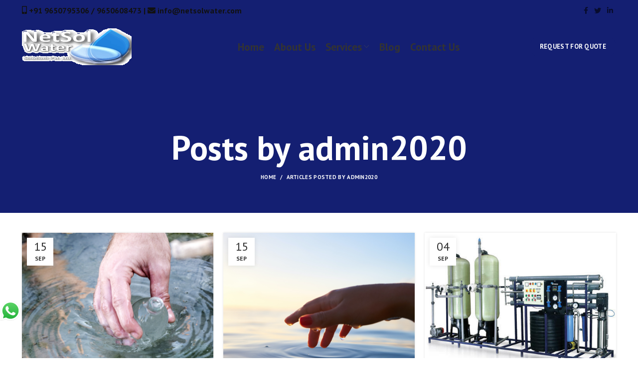

--- FILE ---
content_type: text/html; charset=UTF-8
request_url: https://gurugramroplant.com/author/admin2020/
body_size: 22026
content:
<!DOCTYPE html>
<html lang="en-US">
<head>
	<meta charset="UTF-8">
	<link rel="profile" href="http://gmpg.org/xfn/11">
	<link rel="pingback" href="https://gurugramroplant.com/xmlrpc.php">

			<script>window.MSInputMethodContext && document.documentMode && document.write('<script src="https://gurugramroplant.com/wp-content/themes/woodmart/js/libs/ie11CustomProperties.min.js"><\/script>');</script>
		<meta name='robots' content='index, follow, max-image-preview:large, max-snippet:-1, max-video-preview:-1' />

	<!-- This site is optimized with the Yoast SEO plugin v18.0 - https://yoast.com/wordpress/plugins/seo/ -->
	<title>admin2020, Author at Gurugram RO Plant</title>
	<link rel="canonical" href="https://gurugramroplant.com/author/admin2020/" />
	<meta property="og:locale" content="en_US" />
	<meta property="og:type" content="profile" />
	<meta property="og:title" content="admin2020, Author at Gurugram RO Plant" />
	<meta property="og:url" content="https://gurugramroplant.com/author/admin2020/" />
	<meta property="og:site_name" content="Gurugram RO Plant" />
	<meta property="og:image" content="https://secure.gravatar.com/avatar/a8c8ed2165888a8936cc79da0e425d1e?s=500&#038;d=mm&#038;r=g" />
	<meta name="twitter:card" content="summary_large_image" />
	<script type="application/ld+json" class="yoast-schema-graph">{"@context":"https://schema.org","@graph":[{"@type":"Organization","@id":"https://gurugramroplant.com/#organization","name":"Gurugram Ro Plant -Netsol Water","url":"https://gurugramroplant.com/","sameAs":[],"logo":{"@type":"ImageObject","@id":"https://gurugramroplant.com/#logo","inLanguage":"en-US","url":"https://gurugramroplant.com/wp-content/uploads/2021/09/netsolwater-small-stp.png","contentUrl":"https://gurugramroplant.com/wp-content/uploads/2021/09/netsolwater-small-stp.png","width":220,"height":74,"caption":"Gurugram Ro Plant -Netsol Water"},"image":{"@id":"https://gurugramroplant.com/#logo"}},{"@type":"WebSite","@id":"https://gurugramroplant.com/#website","url":"https://gurugramroplant.com/","name":"Gurugram RO Plant","description":"","publisher":{"@id":"https://gurugramroplant.com/#organization"},"potentialAction":[{"@type":"SearchAction","target":{"@type":"EntryPoint","urlTemplate":"https://gurugramroplant.com/?s={search_term_string}"},"query-input":"required name=search_term_string"}],"inLanguage":"en-US"},{"@type":"ProfilePage","@id":"https://gurugramroplant.com/author/admin2020/#webpage","url":"https://gurugramroplant.com/author/admin2020/","name":"admin2020, Author at Gurugram RO Plant","isPartOf":{"@id":"https://gurugramroplant.com/#website"},"breadcrumb":{"@id":"https://gurugramroplant.com/author/admin2020/#breadcrumb"},"inLanguage":"en-US","potentialAction":[{"@type":"ReadAction","target":["https://gurugramroplant.com/author/admin2020/"]}]},{"@type":"BreadcrumbList","@id":"https://gurugramroplant.com/author/admin2020/#breadcrumb","itemListElement":[{"@type":"ListItem","position":1,"name":"Home","item":"https://gurugramroplant.com/"},{"@type":"ListItem","position":2,"name":"Archives for admin2020"}]},{"@type":"Person","@id":"https://gurugramroplant.com/#/schema/person/cb210bf44f036314ab0fa74b582222ab","name":"admin2020","image":{"@type":"ImageObject","@id":"https://gurugramroplant.com/#personlogo","inLanguage":"en-US","url":"https://secure.gravatar.com/avatar/a8c8ed2165888a8936cc79da0e425d1e?s=96&d=mm&r=g","contentUrl":"https://secure.gravatar.com/avatar/a8c8ed2165888a8936cc79da0e425d1e?s=96&d=mm&r=g","caption":"admin2020"},"sameAs":["https://addmissionpre.com/netsol"],"mainEntityOfPage":{"@id":"https://gurugramroplant.com/author/admin2020/#webpage"}}]}</script>
	<!-- / Yoast SEO plugin. -->


<link rel='dns-prefetch' href='//use.fontawesome.com' />
<link rel='dns-prefetch' href='//fonts.googleapis.com' />
<link rel='dns-prefetch' href='//s.w.org' />
<link rel='dns-prefetch' href='//c0.wp.com' />
<link rel="alternate" type="application/rss+xml" title="Gurugram RO Plant &raquo; Feed" href="https://gurugramroplant.com/feed/" />
<link rel="alternate" type="application/rss+xml" title="Gurugram RO Plant &raquo; Comments Feed" href="https://gurugramroplant.com/comments/feed/" />
<link rel="alternate" type="application/rss+xml" title="Gurugram RO Plant &raquo; Posts by admin2020 Feed" href="https://gurugramroplant.com/author/admin2020/feed/" />
		<!-- This site uses the Google Analytics by MonsterInsights plugin v8.3.4 - Using Analytics tracking - https://www.monsterinsights.com/ -->
		<!-- Note: MonsterInsights is not currently configured on this site. The site owner needs to authenticate with Google Analytics in the MonsterInsights settings panel. -->
					<!-- No UA code set -->
				<!-- / Google Analytics by MonsterInsights -->
		<link rel='stylesheet' id='wp-block-library-css'  href='https://c0.wp.com/c/5.8/wp-includes/css/dist/block-library/style.min.css' type='text/css' media='all' />
<style id='wp-block-library-inline-css' type='text/css'>
.has-text-align-justify{text-align:justify;}
</style>
<link rel='stylesheet' id='mediaelement-css'  href='https://c0.wp.com/c/5.8/wp-includes/js/mediaelement/mediaelementplayer-legacy.min.css' type='text/css' media='all' />
<link rel='stylesheet' id='wp-mediaelement-css'  href='https://c0.wp.com/c/5.8/wp-includes/js/mediaelement/wp-mediaelement.min.css' type='text/css' media='all' />
<link rel='stylesheet' id='elementor-icons-ekiticons-css'  href='https://gurugramroplant.com/wp-content/plugins/elementskit-lite/modules/elementskit-icon-pack/assets/css/ekiticons.css?ver=2.3.6' type='text/css' media='all' />
<link rel='stylesheet' id='font-awesome-official-css'  href='https://use.fontawesome.com/releases/v5.15.4/css/all.css' type='text/css' media='all' integrity="sha384-DyZ88mC6Up2uqS4h/KRgHuoeGwBcD4Ng9SiP4dIRy0EXTlnuz47vAwmeGwVChigm" crossorigin="anonymous" />
<link rel='stylesheet' id='e-animations-css'  href='https://gurugramroplant.com/wp-content/plugins/elementor/assets/lib/animations/animations.min.css?ver=3.4.4' type='text/css' media='all' />
<link rel='stylesheet' id='ekit-widget-styles-css'  href='https://gurugramroplant.com/wp-content/plugins/elementskit-lite/widgets/init/assets/css/widget-styles.css?ver=2.3.6' type='text/css' media='all' />
<link rel='stylesheet' id='ekit-responsive-css'  href='https://gurugramroplant.com/wp-content/plugins/elementskit-lite/widgets/init/assets/css/responsive.css?ver=2.3.6' type='text/css' media='all' />
<link rel='stylesheet' id='elementor-icons-css'  href='https://gurugramroplant.com/wp-content/plugins/elementor/assets/lib/eicons/css/elementor-icons.min.css?ver=5.12.0' type='text/css' media='all' />
<link rel='stylesheet' id='elementor-frontend-css'  href='https://gurugramroplant.com/wp-content/plugins/elementor/assets/css/frontend.min.css?ver=3.4.4' type='text/css' media='all' />
<style id='elementor-frontend-inline-css' type='text/css'>
@font-face{font-family:eicons;src:url(https://gurugramroplant.com/wp-content/plugins/elementor/assets/lib/eicons/fonts/eicons.eot?5.10.0);src:url(https://gurugramroplant.com/wp-content/plugins/elementor/assets/lib/eicons/fonts/eicons.eot?5.10.0#iefix) format("embedded-opentype"),url(https://gurugramroplant.com/wp-content/plugins/elementor/assets/lib/eicons/fonts/eicons.woff2?5.10.0) format("woff2"),url(https://gurugramroplant.com/wp-content/plugins/elementor/assets/lib/eicons/fonts/eicons.woff?5.10.0) format("woff"),url(https://gurugramroplant.com/wp-content/plugins/elementor/assets/lib/eicons/fonts/eicons.ttf?5.10.0) format("truetype"),url(https://gurugramroplant.com/wp-content/plugins/elementor/assets/lib/eicons/fonts/eicons.svg?5.10.0#eicon) format("svg");font-weight:400;font-style:normal}
</style>
<link rel='stylesheet' id='elementor-post-7-css'  href='https://gurugramroplant.com/wp-content/uploads/elementor/css/post-7.css?ver=1631782764' type='text/css' media='all' />
<link rel='stylesheet' id='elementor-global-css'  href='https://gurugramroplant.com/wp-content/uploads/elementor/css/global.css?ver=1631782767' type='text/css' media='all' />
<link rel='stylesheet' id='bootstrap-css'  href='https://gurugramroplant.com/wp-content/themes/woodmart/css/bootstrap.min.css?ver=6.1.4' type='text/css' media='all' />
<link rel='stylesheet' id='woodmart-style-css'  href='https://gurugramroplant.com/wp-content/themes/woodmart/css/parts/base.min.css?ver=6.1.4' type='text/css' media='all' />
<link rel='stylesheet' id='wd-widget-recent-post-comments-css'  href='https://gurugramroplant.com/wp-content/themes/woodmart/css/parts/widget-recent-post-comments.min.css?ver=6.1.4' type='text/css' media='all' />
<link rel='stylesheet' id='wd-widget-nav-css'  href='https://gurugramroplant.com/wp-content/themes/woodmart/css/parts/widget-nav.min.css?ver=6.1.4' type='text/css' media='all' />
<link rel='stylesheet' id='wd-footer-base-css'  href='https://gurugramroplant.com/wp-content/themes/woodmart/css/parts/footer-base.min.css?ver=6.1.4' type='text/css' media='all' />
<link rel='stylesheet' id='wd-blog-base-css'  href='https://gurugramroplant.com/wp-content/themes/woodmart/css/parts/blog-base.min.css?ver=6.1.4' type='text/css' media='all' />
<link rel='stylesheet' id='wd-wp-gutenberg-css'  href='https://gurugramroplant.com/wp-content/themes/woodmart/css/parts/wp-gutenberg.min.css?ver=6.1.4' type='text/css' media='all' />
<link rel='stylesheet' id='wd-wpcf7-css'  href='https://gurugramroplant.com/wp-content/themes/woodmart/css/parts/int-wpcf7.min.css?ver=6.1.4' type='text/css' media='all' />
<link rel='stylesheet' id='wd-revolution-slider-css'  href='https://gurugramroplant.com/wp-content/themes/woodmart/css/parts/int-revolution-slider.min.css?ver=6.1.4' type='text/css' media='all' />
<link rel='stylesheet' id='wd-elementor-base-css'  href='https://gurugramroplant.com/wp-content/themes/woodmart/css/parts/int-elementor-base.min.css?ver=6.1.4' type='text/css' media='all' />
<link rel='stylesheet' id='wd-header-base-css'  href='https://gurugramroplant.com/wp-content/themes/woodmart/css/parts/header-base.min.css?ver=6.1.4' type='text/css' media='all' />
<link rel='stylesheet' id='wd-mod-tools-css'  href='https://gurugramroplant.com/wp-content/themes/woodmart/css/parts/mod-tools.min.css?ver=6.1.4' type='text/css' media='all' />
<link rel='stylesheet' id='wd-header-elements-base-css'  href='https://gurugramroplant.com/wp-content/themes/woodmart/css/parts/header-el-base.min.css?ver=6.1.4' type='text/css' media='all' />
<link rel='stylesheet' id='wd-social-icons-css'  href='https://gurugramroplant.com/wp-content/themes/woodmart/css/parts/el-social-icons.min.css?ver=6.1.4' type='text/css' media='all' />
<link rel='stylesheet' id='wd-page-title-css'  href='https://gurugramroplant.com/wp-content/themes/woodmart/css/parts/page-title.min.css?ver=6.1.4' type='text/css' media='all' />
<link rel='stylesheet' id='wd-blog-loop-base-old-css'  href='https://gurugramroplant.com/wp-content/themes/woodmart/css/parts/blog-loop-base-old.min.css?ver=6.1.4' type='text/css' media='all' />
<link rel='stylesheet' id='wd-blog-loop-design-masonry-css'  href='https://gurugramroplant.com/wp-content/themes/woodmart/css/parts/blog-loop-design-masonry.min.css?ver=6.1.4' type='text/css' media='all' />
<link rel='stylesheet' id='wd-scroll-top-css'  href='https://gurugramroplant.com/wp-content/themes/woodmart/css/parts/opt-scrolltotop.min.css?ver=6.1.4' type='text/css' media='all' />
<link rel='stylesheet' id='xts-style-default_header-css'  href='https://gurugramroplant.com/wp-content/uploads/2021/09/xts-default_header-1631786936.css?ver=6.1.4' type='text/css' media='all' />
<link rel='stylesheet' id='xts-google-fonts-css'  href='https://fonts.googleapis.com/css?family=PT+Sans%3A700%2C400&#038;ver=6.1.4' type='text/css' media='all' />
<link rel='stylesheet' id='font-awesome-official-v4shim-css'  href='https://use.fontawesome.com/releases/v5.15.4/css/v4-shims.css' type='text/css' media='all' integrity="sha384-Vq76wejb3QJM4nDatBa5rUOve+9gkegsjCebvV/9fvXlGWo4HCMR4cJZjjcF6Viv" crossorigin="anonymous" />
<style id='font-awesome-official-v4shim-inline-css' type='text/css'>
@font-face {
font-family: "FontAwesome";
font-display: block;
src: url("https://use.fontawesome.com/releases/v5.15.4/webfonts/fa-brands-400.eot"),
		url("https://use.fontawesome.com/releases/v5.15.4/webfonts/fa-brands-400.eot?#iefix") format("embedded-opentype"),
		url("https://use.fontawesome.com/releases/v5.15.4/webfonts/fa-brands-400.woff2") format("woff2"),
		url("https://use.fontawesome.com/releases/v5.15.4/webfonts/fa-brands-400.woff") format("woff"),
		url("https://use.fontawesome.com/releases/v5.15.4/webfonts/fa-brands-400.ttf") format("truetype"),
		url("https://use.fontawesome.com/releases/v5.15.4/webfonts/fa-brands-400.svg#fontawesome") format("svg");
}

@font-face {
font-family: "FontAwesome";
font-display: block;
src: url("https://use.fontawesome.com/releases/v5.15.4/webfonts/fa-solid-900.eot"),
		url("https://use.fontawesome.com/releases/v5.15.4/webfonts/fa-solid-900.eot?#iefix") format("embedded-opentype"),
		url("https://use.fontawesome.com/releases/v5.15.4/webfonts/fa-solid-900.woff2") format("woff2"),
		url("https://use.fontawesome.com/releases/v5.15.4/webfonts/fa-solid-900.woff") format("woff"),
		url("https://use.fontawesome.com/releases/v5.15.4/webfonts/fa-solid-900.ttf") format("truetype"),
		url("https://use.fontawesome.com/releases/v5.15.4/webfonts/fa-solid-900.svg#fontawesome") format("svg");
}

@font-face {
font-family: "FontAwesome";
font-display: block;
src: url("https://use.fontawesome.com/releases/v5.15.4/webfonts/fa-regular-400.eot"),
		url("https://use.fontawesome.com/releases/v5.15.4/webfonts/fa-regular-400.eot?#iefix") format("embedded-opentype"),
		url("https://use.fontawesome.com/releases/v5.15.4/webfonts/fa-regular-400.woff2") format("woff2"),
		url("https://use.fontawesome.com/releases/v5.15.4/webfonts/fa-regular-400.woff") format("woff"),
		url("https://use.fontawesome.com/releases/v5.15.4/webfonts/fa-regular-400.ttf") format("truetype"),
		url("https://use.fontawesome.com/releases/v5.15.4/webfonts/fa-regular-400.svg#fontawesome") format("svg");
unicode-range: U+F004-F005,U+F007,U+F017,U+F022,U+F024,U+F02E,U+F03E,U+F044,U+F057-F059,U+F06E,U+F070,U+F075,U+F07B-F07C,U+F080,U+F086,U+F089,U+F094,U+F09D,U+F0A0,U+F0A4-F0A7,U+F0C5,U+F0C7-F0C8,U+F0E0,U+F0EB,U+F0F3,U+F0F8,U+F0FE,U+F111,U+F118-F11A,U+F11C,U+F133,U+F144,U+F146,U+F14A,U+F14D-F14E,U+F150-F152,U+F15B-F15C,U+F164-F165,U+F185-F186,U+F191-F192,U+F1AD,U+F1C1-F1C9,U+F1CD,U+F1D8,U+F1E3,U+F1EA,U+F1F6,U+F1F9,U+F20A,U+F247-F249,U+F24D,U+F254-F25B,U+F25D,U+F267,U+F271-F274,U+F279,U+F28B,U+F28D,U+F2B5-F2B6,U+F2B9,U+F2BB,U+F2BD,U+F2C1-F2C2,U+F2D0,U+F2D2,U+F2DC,U+F2ED,U+F328,U+F358-F35B,U+F3A5,U+F3D1,U+F410,U+F4AD;
}
</style>
<link rel='stylesheet' id='google-fonts-1-css'  href='https://fonts.googleapis.com/css?family=Roboto%3A100%2C100italic%2C200%2C200italic%2C300%2C300italic%2C400%2C400italic%2C500%2C500italic%2C600%2C600italic%2C700%2C700italic%2C800%2C800italic%2C900%2C900italic%7CRoboto+Slab%3A100%2C100italic%2C200%2C200italic%2C300%2C300italic%2C400%2C400italic%2C500%2C500italic%2C600%2C600italic%2C700%2C700italic%2C800%2C800italic%2C900%2C900italic&#038;display=auto&#038;ver=5.8' type='text/css' media='all' />
<link rel='stylesheet' id='jetpack_css-css'  href='https://c0.wp.com/p/jetpack/10.6/css/jetpack.css' type='text/css' media='all' />
<!--n2css--><script type='text/javascript' src='https://c0.wp.com/c/5.8/wp-includes/js/jquery/jquery.min.js' id='jquery-core-js'></script>
<script type='text/javascript' src='https://c0.wp.com/c/5.8/wp-includes/js/jquery/jquery-migrate.min.js' id='jquery-migrate-js'></script>
<script type='text/javascript' src='https://gurugramroplant.com/wp-content/themes/woodmart/js/libs/device.min.js?ver=6.1.4' id='wd-device-library-js'></script>
<link rel="https://api.w.org/" href="https://gurugramroplant.com/wp-json/" /><link rel="alternate" type="application/json" href="https://gurugramroplant.com/wp-json/wp/v2/users/1" /><link rel="EditURI" type="application/rsd+xml" title="RSD" href="https://gurugramroplant.com/xmlrpc.php?rsd" />
<link rel="wlwmanifest" type="application/wlwmanifest+xml" href="https://gurugramroplant.com/wp-includes/wlwmanifest.xml" /> 
<meta name="generator" content="WordPress 5.8" />
<meta name="generator" content="Site Kit by Google 1.50.0" /><style type='text/css'>img#wpstats{display:none}</style>
	<meta name="theme-color" content="">					<meta name="viewport" content="width=device-width, initial-scale=1.0, maximum-scale=1.0, user-scalable=no">
							
					<style type="text/css">.recentcomments a{display:inline !important;padding:0 !important;margin:0 !important;}</style><meta name="generator" content="Powered by Slider Revolution 6.5.7 - responsive, Mobile-Friendly Slider Plugin for WordPress with comfortable drag and drop interface." />
<link rel="icon" href="https://gurugramroplant.com/wp-content/uploads/2022/02/cropped-favicon-1-3-32x32.png" sizes="32x32" />
<link rel="icon" href="https://gurugramroplant.com/wp-content/uploads/2022/02/cropped-favicon-1-3-192x192.png" sizes="192x192" />
<link rel="apple-touch-icon" href="https://gurugramroplant.com/wp-content/uploads/2022/02/cropped-favicon-1-3-180x180.png" />
<meta name="msapplication-TileImage" content="https://gurugramroplant.com/wp-content/uploads/2022/02/cropped-favicon-1-3-270x270.png" />
<script type="text/javascript">function setREVStartSize(e){
			//window.requestAnimationFrame(function() {				 
				window.RSIW = window.RSIW===undefined ? window.innerWidth : window.RSIW;	
				window.RSIH = window.RSIH===undefined ? window.innerHeight : window.RSIH;	
				try {								
					var pw = document.getElementById(e.c).parentNode.offsetWidth,
						newh;
					pw = pw===0 || isNaN(pw) ? window.RSIW : pw;
					e.tabw = e.tabw===undefined ? 0 : parseInt(e.tabw);
					e.thumbw = e.thumbw===undefined ? 0 : parseInt(e.thumbw);
					e.tabh = e.tabh===undefined ? 0 : parseInt(e.tabh);
					e.thumbh = e.thumbh===undefined ? 0 : parseInt(e.thumbh);
					e.tabhide = e.tabhide===undefined ? 0 : parseInt(e.tabhide);
					e.thumbhide = e.thumbhide===undefined ? 0 : parseInt(e.thumbhide);
					e.mh = e.mh===undefined || e.mh=="" || e.mh==="auto" ? 0 : parseInt(e.mh,0);		
					if(e.layout==="fullscreen" || e.l==="fullscreen") 						
						newh = Math.max(e.mh,window.RSIH);					
					else{					
						e.gw = Array.isArray(e.gw) ? e.gw : [e.gw];
						for (var i in e.rl) if (e.gw[i]===undefined || e.gw[i]===0) e.gw[i] = e.gw[i-1];					
						e.gh = e.el===undefined || e.el==="" || (Array.isArray(e.el) && e.el.length==0)? e.gh : e.el;
						e.gh = Array.isArray(e.gh) ? e.gh : [e.gh];
						for (var i in e.rl) if (e.gh[i]===undefined || e.gh[i]===0) e.gh[i] = e.gh[i-1];
											
						var nl = new Array(e.rl.length),
							ix = 0,						
							sl;					
						e.tabw = e.tabhide>=pw ? 0 : e.tabw;
						e.thumbw = e.thumbhide>=pw ? 0 : e.thumbw;
						e.tabh = e.tabhide>=pw ? 0 : e.tabh;
						e.thumbh = e.thumbhide>=pw ? 0 : e.thumbh;					
						for (var i in e.rl) nl[i] = e.rl[i]<window.RSIW ? 0 : e.rl[i];
						sl = nl[0];									
						for (var i in nl) if (sl>nl[i] && nl[i]>0) { sl = nl[i]; ix=i;}															
						var m = pw>(e.gw[ix]+e.tabw+e.thumbw) ? 1 : (pw-(e.tabw+e.thumbw)) / (e.gw[ix]);					
						newh =  (e.gh[ix] * m) + (e.tabh + e.thumbh);
					}
					var el = document.getElementById(e.c);
					if (el!==null && el) el.style.height = newh+"px";					
					el = document.getElementById(e.c+"_wrapper");
					if (el!==null && el) {
						el.style.height = newh+"px";
						el.style.display = "block";
					}
				} catch(e){
					console.log("Failure at Presize of Slider:" + e)
				}					   
			//});
		  };</script>
		<style type="text/css" id="wp-custom-css">
			.whb-general-header {
    border-color: #ffffff00;
    border-bottom-width: 0px;
}		</style>
		<style>
		
		</style>			<style data-type="wd-style-theme_settings_default">
				.wd-popup.wd-promo-popup{
	background-color:#111111;
	background-repeat:no-repeat;
	background-size:contain;
	background-position:left center;
}

.page-title-default{
	background-color:rgb(20,31,114);
	background-size:cover;
	background-position:center center;
}

.footer-container{
	background-color:rgb(43,43,43);
}

:root{
--wd-text-font:"PT Sans", Arial, Helvetica, sans-serif;
--wd-text-font-weight:400;
--wd-text-color:#777777;
--wd-text-font-size:14px;
}
:root{
--wd-title-font:"PT Sans", Arial, Helvetica, sans-serif;
--wd-title-font-weight:600;
--wd-title-color:#242424;
}
:root{
--wd-entities-title-font:"PT Sans", Arial, Helvetica, sans-serif;
--wd-entities-title-font-weight:500;
--wd-entities-title-color:#333333;
--wd-entities-title-color-hover:rgb(51 51 51 / 65%);
}
:root{
--wd-alternative-font:"PT Sans", Arial, Helvetica, sans-serif;
}
:root{
--wd-widget-title-font:"PT Sans", Arial, Helvetica, sans-serif;
--wd-widget-title-font-weight:600;
--wd-widget-title-transform:uppercase;
--wd-widget-title-color:#333;
--wd-widget-title-font-size:16px;
}
:root{
--wd-header-el-font:"PT Sans", Arial, Helvetica, sans-serif;
--wd-header-el-font-weight:700;
--wd-header-el-transform:capitalize;
--wd-header-el-font-size:21px;
}
:root{
--wd-primary-color:rgb(20,31,114);
}
:root{
--wd-alternative-color:rgb(20,31,114);
}
:root{
--wd-link-color:#333333;
--wd-link-color-hover:#242424;
}
:root{
--btn-default-bgcolor:#f7f7f7;
}
:root{
--btn-default-bgcolor-hover:#efefef;
}
:root{
--btn-shop-bgcolor:#83b735;
}
:root{
--btn-shop-bgcolor-hover:#74a32f;
}
:root{
--btn-accent-bgcolor:#83b735;
}
:root{
--btn-accent-bgcolor-hover:#74a32f;
}
:root{
--notices-success-bg:#459647;
}
:root{
--notices-success-color:#fff;
}
:root{
--notices-warning-bg:#E0B252;
}
:root{
--notices-warning-color:#fff;
}
	:root{
	
	
			--wd-form-brd-radius: 0px;
	
	--wd-form-brd-width: 2px;

	--btn-default-color: #333;
	--btn-default-color-hover: #333;

	--btn-shop-color: #fff;
	--btn-shop-color-hover: #fff;

	--btn-accent-color: #fff;
	--btn-accent-color-hover: #fff;
			--btn-default-brd-radius: 0px;
		--btn-default-box-shadow: none;
		--btn-default-box-shadow-hover: none;
		--btn-default-box-shadow-active: none;
		--btn-default-bottom: 0px;
	
	
			--btn-accent-brd-radius: 0px;
		--btn-accent-box-shadow: none;
		--btn-accent-box-shadow-hover: none;
		--btn-accent-box-shadow-active: none;
		--btn-accent-bottom: 0px;
	
	
			--btn-shop-bottom-active: -1px;
		--btn-shop-brd-radius: 0px;
		--btn-shop-box-shadow: inset 0 -2px 0 rgba(0, 0, 0, .15);
		--btn-shop-box-shadow-hover: inset 0 -2px 0 rgba(0, 0, 0, .15);
	
	
	
	
	
	
	
		}

	/* Site width */
		/* Header Boxed */
	@media (min-width: 1025px) {
		.whb-boxed:not(.whb-sticked):not(.whb-full-width) .whb-main-header {
			max-width: 1192px;
		}
	}

	.container {
		max-width: 1222px;
	}
	
	
		.elementor-section.wd-section-stretch > .elementor-column-gap-no {
			max-width: 1192px;
		}

		.elementor-section.wd-section-stretch > .elementor-column-gap-narrow {
			max-width: 1202px;
		}

		.elementor-section.wd-section-stretch > .elementor-column-gap-default {
			max-width: 1212px;
		}

		.elementor-section.wd-section-stretch > .elementor-column-gap-extended {
			max-width: 1222px;
		}

		.elementor-section.wd-section-stretch > .elementor-column-gap-wide {
			max-width: 1232px;
		}

		.elementor-section.wd-section-stretch > .elementor-column-gap-wider {
			max-width: 1252px;
		}

		@media (min-width: 1239px) {

			.platform-Windows .wd-section-stretch > .elementor-container {
				margin-left: auto;
				margin-right: auto;
			}
		}

		@media (min-width: 1222px) {

			html:not(.platform-Windows) .wd-section-stretch > .elementor-container {
				margin-left: auto;
				margin-right: auto;
			}
		}

	
/* Quick view */
div.wd-popup.popup-quick-view {
	max-width: 920px;
}

/* Shop popup */
div.wd-popup.wd-promo-popup {
	max-width: 800px;
}

/* Age verify */
div.wd-popup.wd-age-verify {
	max-width: 500px;
}

/* Header Banner */
.header-banner {
	height: 40px;
}

body.header-banner-display .website-wrapper {
	margin-top:40px;
}

/* Tablet */
@media (max-width: 1024px) {
	/* header Banner */
	.header-banner {
		height: 40px;
	}
	
	body.header-banner-display .website-wrapper {
		margin-top:40px;
	}
}

.woodmart-woocommerce-layered-nav .wd-scroll-content {
	max-height: 280px;
}
		
@font-face {
	font-weight: normal;
	font-style: normal;
	font-family: "woodmart-font";
	src: url("//gurugramroplant.com/wp-content/themes/woodmart/fonts/woodmart-font.woff2?v=6.1.4") format("woff2"),
	url("//gurugramroplant.com/wp-content/themes/woodmart/fonts/woodmart-font.woff?v=6.1.4") format("woff");
}

			</style>
				<!-- Global site tag (gtag.js) - Google Analytics -->
<script async src="https://www.googletagmanager.com/gtag/js?id=G-7VTJWG21XL"></script>
<script>
  window.dataLayer = window.dataLayer || [];
  function gtag(){dataLayer.push(arguments);}
  gtag('js', new Date());

  gtag('config', 'G-7VTJWG21XL');
</script>
</head>

<body class="archive author author-admin2020 author-1 wrapper-full-width  form-style-square  form-border-width-2 categories-accordion-on woodmart-archive-blog woodmart-ajax-shop-on offcanvas-sidebar-mobile offcanvas-sidebar-tablet wd-header-overlap woodmart-header-overcontent elementor-default elementor-kit-7">
				
	
	<div class="website-wrapper">
									<header class="whb-header whb-overcontent whb-sticky-shadow whb-scroll-stick whb-sticky-real">
					<div class="whb-main-header">
	
<div class="whb-row whb-top-bar whb-not-sticky-row whb-with-bg whb-without-border whb-color-dark whb-flex-flex-middle whb-hidden-mobile">
	<div class="container">
		<div class="whb-flex-row whb-top-bar-inner">
			<div class="whb-column whb-col-left whb-visible-lg">
	
<div class="wd-header-text set-cont-mb-s reset-last-child  whb-text-element"><strong style="font-size: 16px; color:#111;"><i class="fa fa-mobile"></i> +91 9650795306 / 9650608473 | <i class="fa fa-envelope"></i> info@netsolwater.com</strong></div>
</div>
<div class="whb-column whb-col-center whb-visible-lg whb-empty-column">
	</div>
<div class="whb-column whb-col-right whb-visible-lg">
	
			<div class="wd-social-icons woodmart-social-icons text-left icons-design-default icons-size-small color-scheme-dark social-share social-form-circle">
									<a rel="noopener noreferrer nofollow" href="https://www.facebook.com/sharer/sharer.php?u=https://gurugramroplant.com/usage-of-water-resources-by-human/" target="_blank" class=" wd-social-icon social-facebook">
						<span class="wd-icon"></span>
											</a>
				
									<a rel="noopener noreferrer nofollow" href="https://twitter.com/share?url=https://gurugramroplant.com/usage-of-water-resources-by-human/" target="_blank" class=" wd-social-icon social-twitter">
						<span class="wd-icon"></span>
											</a>
				
				
				
				
				
				
									<a rel="noopener noreferrer nofollow" href="https://www.linkedin.com/shareArticle?mini=true&url=https://gurugramroplant.com/usage-of-water-resources-by-human/" target="_blank" class=" wd-social-icon social-linkedin">
						<span class="wd-icon"></span>
											</a>
				
				
				
				
				
				
				
				
				
				
								
								
				
								
				
			</div>

		</div>
<div class="whb-column whb-col-mobile whb-hidden-lg">
	
			<div class="wd-social-icons woodmart-social-icons text-left icons-design-default icons-size-small color-scheme-light social-share social-form-circle">
									<a rel="noopener noreferrer nofollow" href="https://www.facebook.com/sharer/sharer.php?u=https://gurugramroplant.com/usage-of-water-resources-by-human/" target="_blank" class=" wd-social-icon social-facebook">
						<span class="wd-icon"></span>
											</a>
				
									<a rel="noopener noreferrer nofollow" href="https://twitter.com/share?url=https://gurugramroplant.com/usage-of-water-resources-by-human/" target="_blank" class=" wd-social-icon social-twitter">
						<span class="wd-icon"></span>
											</a>
				
				
				
				
				
				
									<a rel="noopener noreferrer nofollow" href="https://www.linkedin.com/shareArticle?mini=true&url=https://gurugramroplant.com/usage-of-water-resources-by-human/" target="_blank" class=" wd-social-icon social-linkedin">
						<span class="wd-icon"></span>
											</a>
				
				
				
				
				
				
				
				
				
				
								
								
				
								
				
			</div>

		</div>
		</div>
	</div>
</div>

<div class="whb-row whb-general-header whb-not-sticky-row whb-without-bg whb-border-fullwidth whb-color-dark whb-flex-equal-sides">
	<div class="container">
		<div class="whb-flex-row whb-general-header-inner">
			<div class="whb-column whb-col-left whb-visible-lg">
	<div class="site-logo 
">
	<a href="https://gurugramroplant.com/" class="wd-logo wd-main-logo woodmart-logo woodmart-main-logo" rel="home">
		<img src="https://gurugramroplant.com/wp-content/uploads/2021/09/netsolwater-small-stp.png" alt="Gurugram RO Plant" style="max-width: 250px;" />	</a>
	</div>
</div>
<div class="whb-column whb-col-center whb-visible-lg">
	<div class="whb-space-element " style="width:118px;"></div><div class="wd-header-nav wd-header-main-nav text-left navigation-style-default" role="navigation">
	<ul id="menu-menu-1" class="menu wd-nav wd-nav-main wd-style-default"><li id="menu-item-28" class="menu-item menu-item-type-post_type menu-item-object-page menu-item-home menu-item-28 item-level-0 menu-item-design-default menu-simple-dropdown wd-event-hover"><a href="https://gurugramroplant.com/" class="woodmart-nav-link"><span class="nav-link-text">Home</span></a></li>
<li id="menu-item-27" class="menu-item menu-item-type-post_type menu-item-object-page menu-item-27 item-level-0 menu-item-design-default menu-simple-dropdown wd-event-hover"><a href="https://gurugramroplant.com/about-us/" class="woodmart-nav-link"><span class="nav-link-text">About Us</span></a></li>
<li id="menu-item-29" class="menu-item menu-item-type-custom menu-item-object-custom menu-item-has-children menu-item-29 item-level-0 menu-item-design-default menu-simple-dropdown wd-event-hover"><a href="#" class="woodmart-nav-link"><span class="nav-link-text">Services</span></a><div class="color-scheme-dark wd-design-default wd-dropdown-menu wd-dropdown sub-menu-dropdown"><div class="container">
<ul class="wd-sub-menu sub-menu color-scheme-dark">
	<li id="menu-item-25" class="menu-item menu-item-type-post_type menu-item-object-page menu-item-25 item-level-1"><a href="https://gurugramroplant.com/industrial-ro-plant/" class="woodmart-nav-link">Industrial RO Plant</a></li>
	<li id="menu-item-24" class="menu-item menu-item-type-post_type menu-item-object-page menu-item-24 item-level-1"><a href="https://gurugramroplant.com/commercial-ro-plant/" class="woodmart-nav-link">Commercial Ro Plant</a></li>
</ul>
</div>
</div>
</li>
<li id="menu-item-178" class="menu-item menu-item-type-post_type menu-item-object-page current_page_parent menu-item-178 item-level-0 menu-item-design-default menu-simple-dropdown wd-event-hover"><a href="https://gurugramroplant.com/blog/" class="woodmart-nav-link"><span class="nav-link-text">Blog</span></a></li>
<li id="menu-item-26" class="menu-item menu-item-type-post_type menu-item-object-page menu-item-26 item-level-0 menu-item-design-default menu-simple-dropdown wd-event-hover"><a href="https://gurugramroplant.com/contact-us/" class="woodmart-nav-link"><span class="nav-link-text">Contact Us</span></a></li>
</ul></div><!--END MAIN-NAV-->
</div>
<div class="whb-column whb-col-right whb-visible-lg">
	<div id="wd-691376441aee6" class="wd-button-wrapper woodmart-button-wrapper text-left"><a href="https://gurugramroplant.com/contact-us/" title="" class="btn btn-color-primary btn-style-default btn-shape-round btn-size-default">Request for Quote</a></div></div>
<div class="whb-column whb-mobile-left whb-hidden-lg">
	<div class="wd-tools-element wd-header-mobile-nav wd-style-text woodmart-burger-icon">
	<a href="#" rel="nofollow">
		<span class="wd-tools-icon woodmart-burger">
					</span>
	
		<span class="wd-tools-text">Menu</span>
	</a>
</div><!--END wd-header-mobile-nav--></div>
<div class="whb-column whb-mobile-center whb-hidden-lg">
	<div class="site-logo 
">
	<a href="https://gurugramroplant.com/" class="wd-logo wd-main-logo woodmart-logo woodmart-main-logo" rel="home">
		<img src="https://gurugramroplant.com/wp-content/uploads/2021/09/netsolwater-small-stp.png" alt="Gurugram RO Plant" style="max-width: 140px;" />	</a>
	</div>
</div>
<div class="whb-column whb-mobile-right whb-hidden-lg whb-empty-column">
	</div>
		</div>
	</div>
</div>
</div>
				</header>
			
								<div class="main-page-wrapper">
		
						<div class="page-title page-title-default title-size-default title-design-centered color-scheme-light title-blog" style="">
					<div class="container">
													<h1 class="entry-title title">Posts by <span class="vcard"><a class="url fn n" href="https://gurugramroplant.com/author/admin2020/" title="admin2020" rel="me">admin2020</a></span></h1>
												<div class="breadcrumbs" xmlns:v="https://schema.org/"><a href="https://gurugramroplant.com/" rel="v:url" property="v:title">Home</a> &raquo; <span class="current">Articles Posted by admin2020</span></div><!-- .breadcrumbs -->					</div>
				</div>
			
		<!-- MAIN CONTENT AREA -->
				<div class="container">
			<div class="row content-layout-wrapper align-items-start">
				

<div class="site-content col-lg-12 col-12 col-md-12" role="main">

	
			
				
					
					
					
				
									<div class="wd-blog-holder blog-pagination-pagination masonry-container wd-spacing-20 row" id="691376441b45b" data-paged="1" data-source="main_loop">
				
					
											
<article id="post-288" class="blog-design-masonry blog-post-loop blog-style-shadow  col-md-4 col-sm-6 col-12 post-288 post type-post status-publish format-standard has-post-thumbnail hentry category-uncategorized">
	<div class="article-inner">
					<header class="entry-header">
									<figure id="carousel-146" class="entry-thumbnail">
						
							<div class="post-img-wrapp">
								<a href="https://gurugramroplant.com/usage-of-water-resources-by-human/">
									<img width="500" height="400" src="https://gurugramroplant.com/wp-content/uploads/2021/09/usage-of-water-resources.png" class="attachment-large size-large" alt="" loading="lazy" srcset="https://gurugramroplant.com/wp-content/uploads/2021/09/usage-of-water-resources.png 500w, https://gurugramroplant.com/wp-content/uploads/2021/09/usage-of-water-resources-300x240.png 300w, https://gurugramroplant.com/wp-content/uploads/2021/09/usage-of-water-resources-150x120.png 150w" sizes="(max-width: 500px) 100vw, 500px" />								</a>
							</div>
							<div class="post-image-mask">
								<span></span>
							</div>

						
					</figure>
				
												<div class="post-date wd-post-date wd-style-with-bg woodmart-post-date" onclick="">
				<span class="post-date-day">
					15				</span>
				<span class="post-date-month">
					Sep				</span>
			</div>
						
			</header><!-- .entry-header -->

		<div class="article-body-container">
			
									<div class="meta-categories-wrapp"><div class="meta-post-categories wd-post-cat wd-style-with-bg"><a href="https://gurugramroplant.com/category/uncategorized/" rel="category tag">Uncategorized</a></div></div>
				
									<h3 class="wd-entities-title title post-title">
						<a href="https://gurugramroplant.com/usage-of-water-resources-by-human/" rel="bookmark">Usage of Water Resources By Human</a>
					</h3>
				
									<div class="entry-meta wd-entry-meta">
									<ul class="entry-meta-list">
									<li class="modified-date">
								<time class="updated" datetime="2021-09-15T13:01:54+00:00">
			September 15, 2021		</time>
							</li>

					
											<li class="meta-author">
												By		
					<img alt='author-avatar' src='https://secure.gravatar.com/avatar/a8c8ed2165888a8936cc79da0e425d1e?s=32&#038;d=mm&#038;r=g' srcset='https://secure.gravatar.com/avatar/a8c8ed2165888a8936cc79da0e425d1e?s=64&#038;d=mm&#038;r=g 2x' class='avatar avatar-32 photo' height='32' width='32' loading='lazy'/>		
		<a href="https://gurugramroplant.com/author/admin2020/" rel="author">
			<span class="vcard author author_name">
				<span class="fn">admin2020</span>
			</span>
		</a>
								</li>
					
					
											<li class="meta-reply">
							<a href="https://gurugramroplant.com/usage-of-water-resources-by-human/#respond"><span class="replies-count">0</span> <span class="replies-count-label">comments</span></a>						</li>
												</ul>
							</div><!-- .entry-meta -->
											<div class="hovered-social-icons wd-tltp wd-tltp-top">
							<div class="wd-tooltip-label">
								
			<div class="wd-social-icons woodmart-social-icons text-center icons-design-default icons-size-small color-scheme-light social-share social-form-circle">
									<a rel="noopener noreferrer nofollow" href="https://www.facebook.com/sharer/sharer.php?u=https://gurugramroplant.com/usage-of-water-resources-by-human/" target="_blank" class=" wd-social-icon social-facebook">
						<span class="wd-icon"></span>
											</a>
				
									<a rel="noopener noreferrer nofollow" href="https://twitter.com/share?url=https://gurugramroplant.com/usage-of-water-resources-by-human/" target="_blank" class=" wd-social-icon social-twitter">
						<span class="wd-icon"></span>
											</a>
				
				
				
				
				
				
									<a rel="noopener noreferrer nofollow" href="https://www.linkedin.com/shareArticle?mini=true&url=https://gurugramroplant.com/usage-of-water-resources-by-human/" target="_blank" class=" wd-social-icon social-linkedin">
						<span class="wd-icon"></span>
											</a>
				
				
				
				
				
				
				
				
				
				
								
								
				
								
				
			</div>

									</div>
						</div>
												
							<div class="entry-content wd-entry-content woodmart-entry-content">
					
<p>Water has been used by humans for different purposes from the earliest civilizations to the modern world. Let us explore the different usage of water by humans as below:</p>



<h2>Water for drinking and the disposal of wastes</h2>



<p>Water helps human beings to complete their life cycles as water is one of the essential components of cells. Rivers, lakes, and ponds were the earliest sources of water for human consumption. Water was collected for drinking and cooking from these sources. Waste was then discharged by humans onto the local land to fertilize crops. Waste was also disposed of ponds and rivers to increase the production of fish.&nbsp;</p>



<p>These ponds and rivers were located downstream from settlements. Villages got developed followed gradually by towns and then finally by cities when early humans abandoned nomadic, hunter-cum-gatherer life for a more settled existence. During this time hunting was supplemented by the growth of crops.&nbsp;</p>



<p>Urban planning has existed for thousands of years. However, the consequences of pollution of drinking water supplies and of habitats have been witnessed only recently. Human populations, in different parts of the world, still encounter major problems with their water supply. The provision of clean water to communities has become a prime challenge throughout the World. There is an excess of water in certain parts of the world, while there is a shortage of water in certain other parts of the world.</p>



<h2>Water for human transport</h2>



<p>Humans have always used water as a means of transport. Early humans constructed rafts and simply-designed boats. These were then used to move on the surface of the water and thus migrate from one place to another.&nbsp;</p>



<p>These were also used to carry cargo from one location to another. There was a need to explore and conquer new territories after the development of societies. Some migrations on water also happened over long distances. The development of towns and cities happened near rivers, coasts, or on lakeshores.&nbsp;</p>



<p>Water transport was needed to conduct trade and also to bring in essential supplies, most of which were not available locally. This in turn led to trading and shipping routes of today. However, this is a slower method of transport. Large and heavy cargoes are still carried by sea transport even today. This will continue till the time we find a cheaper and much efficient alternative to fuel required for turbo planes.</p>



<h2>Water as a source of providing human food</h2>



<p>Water bodies contain prime and healthy sources of food for many settlements. Aquatic plants and animals (vertebrates/invertebrates) have been harvested for a very long time from water. They remain a staple diet of many human settlements. The growth of larger settlements and the development of transport links have led to the commercialization of food acquisition.&nbsp;</p>



<p>This commercialization has led to over-exploitation of naturally available stocks through the development of marine/freshwater organism farming techniques to meet the demand requirements.</p>



<h2>Water for irrigation of crops</h2>



<p>Freshwater is required to irrigate terrestrial/emergent crop plants. This freshwater is drawn from lakes, rivers, containers, and impoundments of different kinds. Many rivers also provide fertile alluvium as a consequence of water levels dropping after seasonal flooding. In the case of farming of rice paddy crops, water irrigation schemes use channels and dikes to duct water to crops that are maintained underwater.&nbsp;</p>



<p>Large-scale irrigation schemes make use of rivers to allow a more regular discharge of water. This development happened as a consequence of unpredictable water discharge due to nature’s wrath such as droughts, unpredictable pulses of water, and seasonal floods.&nbsp;</p>



<p>This irrigation scheme provides the advantage of extending growing seasons as well as ensuring the steady production of crops. Water is of extreme significance in the deserts where rainfall is scanty, very low, or non-existent. Oases facilitate human colonization. Oasis also helps in providing watering holes for pack animals which are used in trade as well as migration.</p>



<h2>Water for driving machinery or generating power</h2>



<p>Moving water provides a prime source of energy that can be harnessed to drive machinery or to generate power.</p>



<p>During earlier times, mill streams were cut to divert some river water over a water wheel. This water wheel was used in power rotating mill wheels or other machinery. An upstream lake created by impoundment to ensure a near-constant head of water. This principle was developed for the purpose of power generation with the use of turbines.&nbsp;</p>



<p>This process involved the damming of large rivers and passage of water through pipes to generators. This arrangement is with a considerable drop in vertical water level to ensure maximum power output. Some countries in the world are dependent on hydroelectric power generation for a significant amount of their power supplies. For most other countries this hydroelectric power source is secondary to power generation from burning fossil fuels or from nuclear reactions.</p>



<p>In some countries, the sea is also used for generating power. In such cases, tidal cycles or the action of waves is used for generating power. Currently, such technologies are very expensive to develop, produce, and maintain in contrast to the amount of power that gets generated through these sources.</p>



<h2>Water for recreation purpose</h2>



<p>Human beings always like to spend time near water. Seas, rivers, and large lakes are destinations of many holiday planners. Water sports such as paddling, surfing, swimming, snorkeling, boating, and fishing are many examples of aquatic recreations. Aquariums have been created across different parts of the world to showcase the life and beauty of marine and aquatic organisms.&nbsp;</p>



<p>These aquariums serve the multiple purposes of – education and creation of interest in school-going children, awareness of various aquatic species across the world, and the need for conservation of such beautiful and rare aquatic lives.</p>



<p>In different parts of the word, Sportfishing has been found to be a major pastime for many people and anglers are found to be among the most acute observers of the aquatic world. Water theme parks have been built for the purpose of entertainment of children as well</p>
									</div><!-- .entry-content -->
			
			
					</div>
	</div>
</article><!-- #post -->


											
<article id="post-287" class="blog-design-masonry blog-post-loop blog-style-shadow  col-md-4 col-sm-6 col-12 first  post-287 post type-post status-publish format-standard has-post-thumbnail hentry category-uncategorized">
	<div class="article-inner">
					<header class="entry-header">
									<figure id="carousel-806" class="entry-thumbnail">
						
							<div class="post-img-wrapp">
								<a href="https://gurugramroplant.com/seven-different-types-of-water-you-need/">
									<img width="500" height="400" src="https://gurugramroplant.com/wp-content/uploads/2021/09/seven-type-of-water.png" class="attachment-large size-large" alt="" loading="lazy" srcset="https://gurugramroplant.com/wp-content/uploads/2021/09/seven-type-of-water.png 500w, https://gurugramroplant.com/wp-content/uploads/2021/09/seven-type-of-water-300x240.png 300w, https://gurugramroplant.com/wp-content/uploads/2021/09/seven-type-of-water-150x120.png 150w" sizes="(max-width: 500px) 100vw, 500px" />								</a>
							</div>
							<div class="post-image-mask">
								<span></span>
							</div>

						
					</figure>
				
												<div class="post-date wd-post-date wd-style-with-bg woodmart-post-date" onclick="">
				<span class="post-date-day">
					15				</span>
				<span class="post-date-month">
					Sep				</span>
			</div>
						
			</header><!-- .entry-header -->

		<div class="article-body-container">
			
									<div class="meta-categories-wrapp"><div class="meta-post-categories wd-post-cat wd-style-with-bg"><a href="https://gurugramroplant.com/category/uncategorized/" rel="category tag">Uncategorized</a></div></div>
				
									<h3 class="wd-entities-title title post-title">
						<a href="https://gurugramroplant.com/seven-different-types-of-water-you-need/" rel="bookmark">Seven Different Types of Water You Need</a>
					</h3>
				
									<div class="entry-meta wd-entry-meta">
									<ul class="entry-meta-list">
									<li class="modified-date">
								<time class="updated" datetime="2021-09-15T13:00:58+00:00">
			September 15, 2021		</time>
							</li>

					
											<li class="meta-author">
												By		
					<img alt='author-avatar' src='https://secure.gravatar.com/avatar/a8c8ed2165888a8936cc79da0e425d1e?s=32&#038;d=mm&#038;r=g' srcset='https://secure.gravatar.com/avatar/a8c8ed2165888a8936cc79da0e425d1e?s=64&#038;d=mm&#038;r=g 2x' class='avatar avatar-32 photo' height='32' width='32' loading='lazy'/>		
		<a href="https://gurugramroplant.com/author/admin2020/" rel="author">
			<span class="vcard author author_name">
				<span class="fn">admin2020</span>
			</span>
		</a>
								</li>
					
					
											<li class="meta-reply">
							<a href="https://gurugramroplant.com/seven-different-types-of-water-you-need/#respond"><span class="replies-count">0</span> <span class="replies-count-label">comments</span></a>						</li>
												</ul>
							</div><!-- .entry-meta -->
											<div class="hovered-social-icons wd-tltp wd-tltp-top">
							<div class="wd-tooltip-label">
								
			<div class="wd-social-icons woodmart-social-icons text-center icons-design-default icons-size-small color-scheme-light social-share social-form-circle">
									<a rel="noopener noreferrer nofollow" href="https://www.facebook.com/sharer/sharer.php?u=https://gurugramroplant.com/seven-different-types-of-water-you-need/" target="_blank" class=" wd-social-icon social-facebook">
						<span class="wd-icon"></span>
											</a>
				
									<a rel="noopener noreferrer nofollow" href="https://twitter.com/share?url=https://gurugramroplant.com/seven-different-types-of-water-you-need/" target="_blank" class=" wd-social-icon social-twitter">
						<span class="wd-icon"></span>
											</a>
				
				
				
				
				
				
									<a rel="noopener noreferrer nofollow" href="https://www.linkedin.com/shareArticle?mini=true&url=https://gurugramroplant.com/seven-different-types-of-water-you-need/" target="_blank" class=" wd-social-icon social-linkedin">
						<span class="wd-icon"></span>
											</a>
				
				
				
				
				
				
				
				
				
				
								
								
				
								
				
			</div>

									</div>
						</div>
												
							<div class="entry-content wd-entry-content woodmart-entry-content">
					
<p>Water is one of the primary reasons for the survival of human beings and other living beings on this planet earth. The most important factor behind existence of life on earth is considered to be water next only to oxygen. Seventy percent of human body is made up of water.</p>



<p>Major quantity of this water is lost from the body though the production of urine and sweat. This is primarily the reason why doctors, physicians, medical experts and nutritionists emphasize upon the need for the human bodies to be hydrated at all times. This hydration is specified to be at least 3 to 4 litres of water to be consumed everyday by each and every individual depending on one’s body weight.</p>



<p>Water carries out the following important functions :</p>



<p>1. Helps in flushing bacteria out of the bladder</p>



<p>2. Helps in aiding digestion</p>



<p>3. Helps in carrying nutrients and oxygen to the cells</p>



<p>4. Helps in preventing constipation</p>



<p>5. Helps in maintaining the electrolyte (sodium) balance, etc.</p>



<p>Water has been having a strategic importance since centuries for humankind.&nbsp; It is a tradition in India to always offer a glass of water to anyone who comes to the home. This can be a guest or a relative or a vendor or a member of the family returning home after a long day at the workplace. Water is a colourless and tasteless elixir of life which comes in many types. The following is a water guide for all those wondering the difference between sparkling water and regular mineral water varieties.&nbsp;&nbsp;</p>



<p>Water can be distinguished into different types on the basis of its origin, consistency, composition and treatment. The different types of water that exist can be classified as follows:</p>



<p><strong>1. Tap water</strong></p>



<p>Tap water is the type of water that one can get directly flowing from the faucet. This water may or may not be suited for drinking purposes depending on the extent of purity and source of the water. This water can be widely used for different household chores such as cooking, gardening, cleaning, bathing and washing clothes. Apart from households, the tap water is also consumed by complexes run by the corporate, commercial, institutions and government for washroom facilities.</p>



<p>A vivid traveler across different countries, must realise the fact that tap water can be directly used for drinking in many countries whilst in some other countries, they cannot be consumed without boiling the water or filtration of water. The tap water should meet the standards and regulations set by the local Municipal corporations.&nbsp;</p>



<p><strong>2. Mineral Water</strong></p>



<p>Mineral water is the type of water which naturally contains different types of minerals. This water is obtained directly from underground sources. This makes the water rich in various minerals such as calcium, magnesium and manganese. No further minerals can be added to the water. The water also cannot be subjected to any further treatment with the exception of limited treatments such as carbonation, iron removal or manganese removal, before packaging of the water.</p>



<p>The essential minerals make it safe enough to be branded as healthy drinking water. The component of mineral water may differ from one brand to another brand. Some of the brands may have more number of minerals in the water while other brands may have lesser number of minerals in the water. The presence of these minerals is the prime reason for the water to have a salty taste.&nbsp;&nbsp;</p>



<p><strong>3. Spring water</strong></p>



<p>Spring water is the type of water that comes out from underground. In some places, rainwater accumulated underground tends to “leak” out at the surface such as a spring or a puddle. Natural springs do not pass through a community water system.&nbsp;</p>



<p><strong>4. Well water</strong></p>



<p>Well water is the type of water that is stored underground. When rainfall happens, the water trickles down through the inner crevices of the soil, beneath the ground to form underground lakes. This normally happens over a long period of time. Water level in the wells depends on the quantum of rains in the monsoon season. Wells dry up due to the shortage of rains. One of the primary sources of water in rural areas is what is dug out from deep wells.</p>



<p>Access to the water in deep wells (when there was no electricity distribution) was manually done using buckets tied to long ropes and pulled up via a pulley to the surface. Currently there are motor driven pump sets that can bring groundwater to the surface and stored in overhead tanks from which people can consume the water in their households.&nbsp;</p>



<p><strong>5. Purified water</strong></p>



<p>A purified water is the type of water which has undergone purification treatment in a water treatment plant after deriving from its source. In water purification, The act of purifying entails removing all bacteria, contaminants and dissolved solids making the water suitable for drinking as well as other purposes.</p>



<p><strong>6. Distilled water:</strong>&nbsp;</p>



<p>Distilled water is the type of water where the water has been subjected to a treatment that removes all its minerals as well as salt by the process of reverse osmosis as well as distillation. Another name for distilled water is demineralized water. This is an absolutely pure form of water. But this is not recommended for drinking purposes, since it can cause mineral deficiencies. This water is devoid of all salts as well as natural minerals as a result of this process. Drinking this water will cause a rapid loss of sodium, potassium, chloride, and magnesium in&nbsp; the human body.&nbsp;</p>



<p><strong>7. Sparkling Water</strong></p>



<p>Sparkling water is the type of water that has undergone a carbonation process. This carbonation process makes the water fizzy just like the soda water. Sparkling water can be produced by addition of carbon-di-oxide to spring water, purified water or mineral water.<a rel="noreferrer noopener" href="https://www.facebook.com/sharer/sharer.php?u=https://noidaroplant.com/seven-different-types-of-water-you-need/" target="_blank"></a><a rel="noreferrer noopener" href="https://twitter.com/share?url=https://noidaroplant.com/seven-different-types-of-water-you-need/" target="_blank"></a><a rel="noreferrer noopener" href="https://www.linkedin.com/shareArticle?mini=true&amp;url=https://noidaroplant.com/seven-different-types-of-water-you-need/" target="_blank"></a></p>
									</div><!-- .entry-content -->
			
			
					</div>
	</div>
</article><!-- #post -->


											
<article id="post-179" class="blog-design-masonry blog-post-loop blog-style-shadow  col-md-4 col-sm-6 col-12 post-179 post type-post status-publish format-standard has-post-thumbnail hentry category-uncategorized">
	<div class="article-inner">
					<header class="entry-header">
									<figure id="carousel-952" class="entry-thumbnail">
						
							<div class="post-img-wrapp">
								<a href="https://gurugramroplant.com/what-are-exactly-water-softener/">
									<img width="500" height="375" src="https://gurugramroplant.com/wp-content/uploads/2021/09/commercial-ro-plant-500x500-1.jpg" class="attachment-large size-large" alt="" loading="lazy" srcset="https://gurugramroplant.com/wp-content/uploads/2021/09/commercial-ro-plant-500x500-1.jpg 500w, https://gurugramroplant.com/wp-content/uploads/2021/09/commercial-ro-plant-500x500-1-300x225.jpg 300w, https://gurugramroplant.com/wp-content/uploads/2021/09/commercial-ro-plant-500x500-1-150x113.jpg 150w" sizes="(max-width: 500px) 100vw, 500px" />								</a>
							</div>
							<div class="post-image-mask">
								<span></span>
							</div>

						
					</figure>
				
												<div class="post-date wd-post-date wd-style-with-bg woodmart-post-date" onclick="">
				<span class="post-date-day">
					04				</span>
				<span class="post-date-month">
					Sep				</span>
			</div>
						
			</header><!-- .entry-header -->

		<div class="article-body-container">
			
									<div class="meta-categories-wrapp"><div class="meta-post-categories wd-post-cat wd-style-with-bg"><a href="https://gurugramroplant.com/category/uncategorized/" rel="category tag">Uncategorized</a></div></div>
				
									<h3 class="wd-entities-title title post-title">
						<a href="https://gurugramroplant.com/what-are-exactly-water-softener/" rel="bookmark">What Are Exactly Water Softener</a>
					</h3>
				
									<div class="entry-meta wd-entry-meta">
									<ul class="entry-meta-list">
									<li class="modified-date">
								<time class="updated" datetime="2021-09-04T05:22:25+00:00">
			September 4, 2021		</time>
							</li>

					
											<li class="meta-author">
												By		
					<img alt='author-avatar' src='https://secure.gravatar.com/avatar/a8c8ed2165888a8936cc79da0e425d1e?s=32&#038;d=mm&#038;r=g' srcset='https://secure.gravatar.com/avatar/a8c8ed2165888a8936cc79da0e425d1e?s=64&#038;d=mm&#038;r=g 2x' class='avatar avatar-32 photo' height='32' width='32' loading='lazy'/>		
		<a href="https://gurugramroplant.com/author/admin2020/" rel="author">
			<span class="vcard author author_name">
				<span class="fn">admin2020</span>
			</span>
		</a>
								</li>
					
					
											<li class="meta-reply">
							<a href="https://gurugramroplant.com/what-are-exactly-water-softener/#respond"><span class="replies-count">0</span> <span class="replies-count-label">comments</span></a>						</li>
												</ul>
							</div><!-- .entry-meta -->
											<div class="hovered-social-icons wd-tltp wd-tltp-top">
							<div class="wd-tooltip-label">
								
			<div class="wd-social-icons woodmart-social-icons text-center icons-design-default icons-size-small color-scheme-light social-share social-form-circle">
									<a rel="noopener noreferrer nofollow" href="https://www.facebook.com/sharer/sharer.php?u=https://gurugramroplant.com/what-are-exactly-water-softener/" target="_blank" class=" wd-social-icon social-facebook">
						<span class="wd-icon"></span>
											</a>
				
									<a rel="noopener noreferrer nofollow" href="https://twitter.com/share?url=https://gurugramroplant.com/what-are-exactly-water-softener/" target="_blank" class=" wd-social-icon social-twitter">
						<span class="wd-icon"></span>
											</a>
				
				
				
				
				
				
									<a rel="noopener noreferrer nofollow" href="https://www.linkedin.com/shareArticle?mini=true&url=https://gurugramroplant.com/what-are-exactly-water-softener/" target="_blank" class=" wd-social-icon social-linkedin">
						<span class="wd-icon"></span>
											</a>
				
				
				
				
				
				
				
				
				
				
								
								
				
								
				
			</div>

									</div>
						</div>
												
							<div class="entry-content wd-entry-content woodmart-entry-content">
					
<p>It changes hard water into the alleged delicate water. Lessening its mineral substance does the change. Hard water chiefly contains calcium and magnesium metal, and now and again bicarbonates and sulfates. Delicate water, then again, is the sort of water with none or minimal substance of the referenced minerals.</p>



<p>A Process is utilized in diminishing the calcium, magnesium, and at times manganese and ferrous iron broke down in hard water. The truth of the matter is conditioner is a framework for changing synthetically hard water into a delicate water.</p>



<p>Conditioners supplant the calcium and magnesium substance in hard water by sodium. Sodium does not aggregate in channels and furthermore does not respond to cleanser. This implies hard water impacts are wiped out. The standard of the conditioner framework is straightforward. Hard water is permitted to enter the water conditioner. It contains a layer of plastic dots and in a few examples, the material utilized is called Zeolite. The layer of materials inside the water conditioner is splashed with sodium particles. Sodium is traded with the substance of the hard water, calcium, and magnesium. At the point when water leaves the conditioner, the water is said to be of the delicate water type.</p>
									</div><!-- .entry-content -->
			
			
					</div>
	</div>
</article><!-- #post -->


					
					
									</div>

									

			
		
</div><!-- .site-content -->


			</div><!-- .main-page-wrapper --> 
			</div> <!-- end row -->
	</div> <!-- end container -->

	
			<footer class="footer-container color-scheme-light">
				<div class="container main-footer">
		<aside class="footer-sidebar widget-area row" role="complementary">
									<div class="footer-column footer-column-1 col-12 col-sm-6 col-lg-3">
							<div id="text-3" class="wd-widget widget footer-widget  widget_text"><h5 class="widget-title">Contact Us</h5>			<div class="textwidget"><p><i class="fa fa-map-marker"></i> Reg. Office &#8211; Plot No. &#8211; 217,Udyog Kendra-2, Ecotech-3,Greater Noida, Uttar Pradesh, India<br />
<i class="fa fa-map-marker"></i> Cor. Office &#8211; Gurugram, India<br />
<i class="fa fa-mobile"></i> +91 9650608473 / 9650795306<br />
<i class="fa fa-envelope"></i> info@netsolwater.com</p>
</div>
		</div>						</div>
																	<div class="footer-column footer-column-2 col-12 col-sm-6 col-lg-3">
							<div id="text-4" class="wd-widget widget footer-widget  widget_text"><h5 class="widget-title">About Us</h5>			<div class="textwidget"><p><strong>Gurugramroplant</strong> is the world leader in water-treatment solutions. The company specializes in the development, engineering, construction and operation of enhanced small to mega-size sea and brackish water desalination facilities, industrial water treatment and water reuse plants, based on the most advanced technologies.</p>
</div>
		</div>						</div>
																	<div class="footer-column footer-column-3 col-12 col-sm-6 col-lg-3">
							<div id="nav_menu-3" class="wd-widget widget footer-widget  widget_nav_menu"><h5 class="widget-title">Quick Links</h5><div class="menu-quick-links-container"><ul id="menu-quick-links" class="menu"><li id="menu-item-139" class="menu-item menu-item-type-post_type menu-item-object-page menu-item-home menu-item-139"><a href="https://gurugramroplant.com/">Home</a></li>
<li id="menu-item-140" class="menu-item menu-item-type-post_type menu-item-object-page menu-item-140"><a href="https://gurugramroplant.com/about-us/">About Us</a></li>
<li id="menu-item-141" class="menu-item menu-item-type-post_type menu-item-object-page menu-item-141"><a href="https://gurugramroplant.com/commercial-ro-plant/">Commercial Ro Plant</a></li>
<li id="menu-item-143" class="menu-item menu-item-type-post_type menu-item-object-page menu-item-143"><a href="https://gurugramroplant.com/industrial-ro-plant/">Industrial RO Plant</a></li>
<li id="menu-item-142" class="menu-item menu-item-type-post_type menu-item-object-page menu-item-142"><a href="https://gurugramroplant.com/contact-us/">Contact Us</a></li>
</ul></div></div>						</div>
																	<div class="footer-column footer-column-4 col-12 col-sm-6 col-lg-3">
							
		<div id="recent-posts-4" class="wd-widget widget footer-widget  widget_recent_entries">
		<h5 class="widget-title">Recent Posts</h5>
		<ul>
											<li>
					<a href="https://gurugramroplant.com/usage-of-water-resources-by-human/">Usage of Water Resources By Human</a>
									</li>
											<li>
					<a href="https://gurugramroplant.com/seven-different-types-of-water-you-need/">Seven Different Types of Water You Need</a>
									</li>
											<li>
					<a href="https://gurugramroplant.com/what-are-exactly-water-softener/">What Are Exactly Water Softener</a>
									</li>
					</ul>

		</div>						</div>
													</aside><!-- .footer-sidebar -->
	</div>
	
							<div class="copyrights-wrapper copyrights-two-columns">
					<div class="container">
						<div class="min-footer">
							<div class="col-left set-cont-mb-s reset-last-child">
																	&copy; 2021 All Rights Reserved By Netsol															</div>
															<div class="col-right set-cont-mb-s reset-last-child">
									Developed By - Digital Prisma								</div>
													</div>
					</div>
				</div>
					</footer>
	</div> <!-- end wrapper -->
<div class="wd-close-side woodmart-close-side"></div>
			<a href="#" class="scrollToTop"></a>
		<div class="mobile-nav wd-side-hidden wd-left wd-left">			<div class="wd-search-form woodmart-search-form">
								<form role="search" method="get" class="searchform " action="https://gurugramroplant.com/" >
					<input type="text" class="s" placeholder="Search for posts" value="" name="s" aria-label="Search" title="Search for posts" />
					<input type="hidden" name="post_type" value="post">
										<button type="submit" class="searchsubmit">
						<span>
							Search						</span>
											</button>
				</form>
											</div>
						<ul class="wd-nav wd-nav-mob-tab wd-style-underline mobile-menu-tab mobile-nav-tabs">
					<li class="mobile-tab-title mobile-pages-title  wd-active" data-menu="pages"><a href="#" rel="nofollow noopener"><span class="nav-link-text">Menu</span></a></li>
					<li class="mobile-tab-title mobile-categories-title " data-menu="categories"><a href="#" rel="nofollow noopener"><span class="nav-link-text">Categories</span></a></li>
				</ul>
								<div class="create-nav-msg">Set your categories menu in Theme Settings -&gt; Header -&gt; Menu -&gt; Mobile menu (categories)</div>
				<ul id="menu-menu-2" class="mobile-pages-menu wd-nav wd-nav-mobile wd-active site-mobile-menu"><li class="menu-item menu-item-type-post_type menu-item-object-page menu-item-home menu-item-28 item-level-0"><a href="https://gurugramroplant.com/" class="woodmart-nav-link"><span class="nav-link-text">Home</span></a></li>
<li class="menu-item menu-item-type-post_type menu-item-object-page menu-item-27 item-level-0"><a href="https://gurugramroplant.com/about-us/" class="woodmart-nav-link"><span class="nav-link-text">About Us</span></a></li>
<li class="menu-item menu-item-type-custom menu-item-object-custom menu-item-has-children menu-item-29 item-level-0"><a href="#" class="woodmart-nav-link"><span class="nav-link-text">Services</span></a>
<ul class="wd-sub-menu sub-menu">
	<li class="menu-item menu-item-type-post_type menu-item-object-page menu-item-25 item-level-1"><a href="https://gurugramroplant.com/industrial-ro-plant/" class="woodmart-nav-link">Industrial RO Plant</a></li>
	<li class="menu-item menu-item-type-post_type menu-item-object-page menu-item-24 item-level-1"><a href="https://gurugramroplant.com/commercial-ro-plant/" class="woodmart-nav-link">Commercial Ro Plant</a></li>
</ul>
</li>
<li class="menu-item menu-item-type-post_type menu-item-object-page current_page_parent menu-item-178 item-level-0"><a href="https://gurugramroplant.com/blog/" class="woodmart-nav-link"><span class="nav-link-text">Blog</span></a></li>
<li class="menu-item menu-item-type-post_type menu-item-object-page menu-item-26 item-level-0"><a href="https://gurugramroplant.com/contact-us/" class="woodmart-nav-link"><span class="nav-link-text">Contact Us</span></a></li>
</ul>
		</div><!--END MOBILE-NAV-->
		<script type="text/javascript">
			window.RS_MODULES = window.RS_MODULES || {};
			window.RS_MODULES.modules = window.RS_MODULES.modules || {};
			window.RS_MODULES.waiting = window.RS_MODULES.waiting || [];
			window.RS_MODULES.defered = true;
			window.RS_MODULES.moduleWaiting = window.RS_MODULES.moduleWaiting || {};
			window.RS_MODULES.type = 'compiled';
		</script>
		<!-- Click to Chat - https://holithemes.com/plugins/click-to-chat/  v3.3.11 -->  
            <div class="ht-ctc ht-ctc-chat ctc-analytics ctc_wp_desktop style-3  " id="ht-ctc-chat"  
                style="display: none;  position: fixed; bottom: 75px; left: 1px;"   >
                                <div class="ht_ctc_style ht_ctc_chat_style">
                <div title = 'WhatsApp us' style="display:flex;justify-content:center;align-items:center; ">
    <p class="ctc-analytics ctc_cta ht-ctc-cta " style="padding: 0px 16px; line-height: 1.6; ; background-color: #25d366; color: #ffffff; border-radius:10px; margin:0 10px;  display: none; ">WhatsApp us</p>
    <svg style="pointer-events:none; display:block; height:40px; width:40px;" width="40px" height="40px" viewBox="0 0 1219.547 1225.016">
        <path fill="#E0E0E0" d="M1041.858 178.02C927.206 63.289 774.753.07 612.325 0 277.617 0 5.232 272.298 5.098 606.991c-.039 106.986 27.915 211.42 81.048 303.476L0 1225.016l321.898-84.406c88.689 48.368 188.547 73.855 290.166 73.896h.258.003c334.654 0 607.08-272.346 607.222-607.023.056-162.208-63.052-314.724-177.689-429.463zm-429.533 933.963h-.197c-90.578-.048-179.402-24.366-256.878-70.339l-18.438-10.93-191.021 50.083 51-186.176-12.013-19.087c-50.525-80.336-77.198-173.175-77.16-268.504.111-278.186 226.507-504.503 504.898-504.503 134.812.056 261.519 52.604 356.814 147.965 95.289 95.36 147.728 222.128 147.688 356.948-.118 278.195-226.522 504.543-504.693 504.543z"/>
        <linearGradient id="htwaicona-chat" gradientUnits="userSpaceOnUse" x1="609.77" y1="1190.114" x2="609.77" y2="21.084">
            <stop offset="0" stop-color="#20b038"/>
            <stop offset="1" stop-color="#60d66a"/>
        </linearGradient>
        <path fill="url(#htwaicona-chat)" d="M27.875 1190.114l82.211-300.18c-50.719-87.852-77.391-187.523-77.359-289.602.133-319.398 260.078-579.25 579.469-579.25 155.016.07 300.508 60.398 409.898 169.891 109.414 109.492 169.633 255.031 169.57 409.812-.133 319.406-260.094 579.281-579.445 579.281-.023 0 .016 0 0 0h-.258c-96.977-.031-192.266-24.375-276.898-70.5l-307.188 80.548z"/>
        <image overflow="visible" opacity=".08" width="682" height="639" transform="translate(270.984 291.372)"/>
        <path fill-rule="evenodd" clip-rule="evenodd" fill="#FFF" d="M462.273 349.294c-11.234-24.977-23.062-25.477-33.75-25.914-8.742-.375-18.75-.352-28.742-.352-10 0-26.25 3.758-39.992 18.766-13.75 15.008-52.5 51.289-52.5 125.078 0 73.797 53.75 145.102 61.242 155.117 7.5 10 103.758 166.266 256.203 226.383 126.695 49.961 152.477 40.023 179.977 37.523s88.734-36.273 101.234-71.297c12.5-35.016 12.5-65.031 8.75-71.305-3.75-6.25-13.75-10-28.75-17.5s-88.734-43.789-102.484-48.789-23.75-7.5-33.75 7.516c-10 15-38.727 48.773-47.477 58.773-8.75 10.023-17.5 11.273-32.5 3.773-15-7.523-63.305-23.344-120.609-74.438-44.586-39.75-74.688-88.844-83.438-103.859-8.75-15-.938-23.125 6.586-30.602 6.734-6.719 15-17.508 22.5-26.266 7.484-8.758 9.984-15.008 14.984-25.008 5-10.016 2.5-18.773-1.25-26.273s-32.898-81.67-46.234-111.326z"/>
        <path fill="#FFF" d="M1036.898 176.091C923.562 62.677 772.859.185 612.297.114 281.43.114 12.172 269.286 12.039 600.137 12 705.896 39.633 809.13 92.156 900.13L7 1211.067l318.203-83.438c87.672 47.812 186.383 73.008 286.836 73.047h.255.003c330.812 0 600.109-269.219 600.25-600.055.055-160.343-62.328-311.108-175.649-424.53zm-424.601 923.242h-.195c-89.539-.047-177.344-24.086-253.93-69.531l-18.227-10.805-188.828 49.508 50.414-184.039-11.875-18.867c-49.945-79.414-76.312-171.188-76.273-265.422.109-274.992 223.906-498.711 499.102-498.711 133.266.055 258.516 52 352.719 146.266 94.195 94.266 146.031 219.578 145.992 352.852-.118 274.999-223.923 498.749-498.899 498.749z"/>
    </svg></div>                </div>
            </div>
                        <span class="ht_ctc_chat_data" 
                data-no_number=""
                data-settings="{&quot;number&quot;:&quot;919650608473&quot;,&quot;pre_filled&quot;:&quot;&quot;,&quot;dis_m&quot;:&quot;show&quot;,&quot;dis_d&quot;:&quot;show&quot;,&quot;css&quot;:&quot;display: none; cursor: pointer; z-index: 99999999;&quot;,&quot;pos_d&quot;:&quot;position: fixed; bottom: 75px; left: 1px;&quot;,&quot;pos_m&quot;:&quot;position: fixed; bottom: 75px; left: 1px;&quot;,&quot;schedule&quot;:&quot;no&quot;,&quot;se&quot;:150,&quot;ani&quot;:&quot;no-animations&quot;,&quot;ga&quot;:&quot;yes&quot;,&quot;fb&quot;:&quot;yes&quot;}" 
            ></span>
            <link rel='stylesheet' id='rs-plugin-settings-css'  href='https://gurugramroplant.com/wp-content/plugins/revslider/public/assets/css/rs6.css?ver=6.5.7' type='text/css' media='all' />
<style id='rs-plugin-settings-inline-css' type='text/css'>
#rs-demo-id {}
</style>
<script type='text/javascript' id='ht_ctc_app_js-js-extra'>
/* <![CDATA[ */
var ht_ctc_chat_var = {"number":"919650608473","pre_filled":"","dis_m":"show","dis_d":"show","css":"display: none; cursor: pointer; z-index: 99999999;","pos_d":"position: fixed; bottom: 75px; left: 1px;","pos_m":"position: fixed; bottom: 75px; left: 1px;","schedule":"no","se":"150","ani":"no-animations","ga":"yes","fb":"yes"};
/* ]]> */
</script>
<script type='text/javascript' src='https://gurugramroplant.com/wp-content/plugins/click-to-chat-for-whatsapp/new/inc/assets/js/332.app.js?ver=3.3.11' id='ht_ctc_app_js-js'></script>
<script type='text/javascript' src='https://c0.wp.com/c/5.8/wp-includes/js/dist/vendor/regenerator-runtime.min.js' id='regenerator-runtime-js'></script>
<script type='text/javascript' src='https://c0.wp.com/c/5.8/wp-includes/js/dist/vendor/wp-polyfill.min.js' id='wp-polyfill-js'></script>
<script type='text/javascript' id='contact-form-7-js-extra'>
/* <![CDATA[ */
var wpcf7 = {"api":{"root":"https:\/\/gurugramroplant.com\/wp-json\/","namespace":"contact-form-7\/v1"},"cached":"1"};
/* ]]> */
</script>
<script type='text/javascript' src='https://gurugramroplant.com/wp-content/plugins/contact-form-7/includes/js/index.js?ver=5.4.2' id='contact-form-7-js'></script>
<script type='text/javascript' src='https://gurugramroplant.com/wp-content/plugins/revslider/public/assets/js/rbtools.min.js?ver=6.5.7' defer async id='tp-tools-js'></script>
<script type='text/javascript' src='https://gurugramroplant.com/wp-content/plugins/revslider/public/assets/js/rs6.min.js?ver=6.5.7' defer async id='revmin-js'></script>
<script type='text/javascript' src='https://gurugramroplant.com/wp-content/plugins/elementskit-lite/libs/framework/assets/js/frontend-script.js?ver=2.3.6' id='elementskit-framework-js-frontend-js'></script>
<script type='text/javascript' id='elementskit-framework-js-frontend-js-after'>
		var elementskit = {
            resturl: 'https://gurugramroplant.com/wp-json/elementskit/v1/',
        }

		
</script>
<script type='text/javascript' src='https://gurugramroplant.com/wp-content/plugins/elementskit-lite/widgets/init/assets/js/widget-scripts.js?ver=2.3.6' id='ekit-widget-scripts-js'></script>
<script type='text/javascript' src='https://gurugramroplant.com/wp-content/plugins/elementor/assets/js/webpack.runtime.min.js?ver=3.4.4' id='elementor-webpack-runtime-js'></script>
<script type='text/javascript' src='https://gurugramroplant.com/wp-content/plugins/elementor/assets/js/frontend-modules.min.js?ver=3.4.4' id='elementor-frontend-modules-js'></script>
<script type='text/javascript' src='https://gurugramroplant.com/wp-content/plugins/elementor/assets/lib/waypoints/waypoints.min.js?ver=4.0.2' id='elementor-waypoints-js'></script>
<script type='text/javascript' src='https://c0.wp.com/c/5.8/wp-includes/js/jquery/ui/core.min.js' id='jquery-ui-core-js'></script>
<script type='text/javascript' src='https://gurugramroplant.com/wp-content/plugins/elementor/assets/lib/swiper/swiper.min.js?ver=5.3.6' id='swiper-js'></script>
<script type='text/javascript' src='https://gurugramroplant.com/wp-content/plugins/elementor/assets/lib/share-link/share-link.min.js?ver=3.4.4' id='share-link-js'></script>
<script type='text/javascript' src='https://gurugramroplant.com/wp-content/plugins/elementor/assets/lib/dialog/dialog.min.js?ver=4.8.1' id='elementor-dialog-js'></script>
<script type='text/javascript' id='elementor-frontend-js-before'>
var elementorFrontendConfig = {"environmentMode":{"edit":false,"wpPreview":false,"isScriptDebug":false},"i18n":{"shareOnFacebook":"Share on Facebook","shareOnTwitter":"Share on Twitter","pinIt":"Pin it","download":"Download","downloadImage":"Download image","fullscreen":"Fullscreen","zoom":"Zoom","share":"Share","playVideo":"Play Video","previous":"Previous","next":"Next","close":"Close"},"is_rtl":false,"breakpoints":{"xs":0,"sm":480,"md":768,"lg":1025,"xl":1440,"xxl":1600},"responsive":{"breakpoints":{"mobile":{"label":"Mobile","value":767,"default_value":767,"direction":"max","is_enabled":true},"mobile_extra":{"label":"Mobile Extra","value":880,"default_value":880,"direction":"max","is_enabled":false},"tablet":{"label":"Tablet","value":1024,"default_value":1024,"direction":"max","is_enabled":true},"tablet_extra":{"label":"Tablet Extra","value":1200,"default_value":1200,"direction":"max","is_enabled":false},"laptop":{"label":"Laptop","value":1366,"default_value":1366,"direction":"max","is_enabled":false},"widescreen":{"label":"Widescreen","value":2400,"default_value":2400,"direction":"min","is_enabled":false}}},"version":"3.4.4","is_static":false,"experimentalFeatures":{"e_dom_optimization":true,"a11y_improvements":true,"e_import_export":true,"additional_custom_breakpoints":true,"landing-pages":true,"elements-color-picker":true,"admin-top-bar":true},"urls":{"assets":"https:\/\/gurugramroplant.com\/wp-content\/plugins\/elementor\/assets\/"},"settings":{"editorPreferences":[]},"kit":{"active_breakpoints":["viewport_mobile","viewport_tablet"],"global_image_lightbox":"yes","lightbox_enable_counter":"yes","lightbox_enable_fullscreen":"yes","lightbox_enable_zoom":"yes","lightbox_enable_share":"yes","lightbox_title_src":"title","lightbox_description_src":"description"},"post":{"id":0,"title":"admin2020, Author at Gurugram RO Plant","excerpt":""}};
</script>
<script type='text/javascript' src='https://gurugramroplant.com/wp-content/plugins/elementor/assets/js/frontend.min.js?ver=3.4.4' id='elementor-frontend-js'></script>
<script type='text/javascript' src='https://gurugramroplant.com/wp-content/plugins/elementskit-lite/widgets/init/assets/js/animate-circle.js?ver=2.3.6' id='animate-circle-js'></script>
<script type='text/javascript' src='https://gurugramroplant.com/wp-content/plugins/elementskit-lite/widgets/init/assets/js/elementor.js?ver=2.3.6' id='elementskit-elementor-js'></script>
<script type='text/javascript' src='https://gurugramroplant.com/wp-content/plugins/elementor/assets/js/preloaded-modules.min.js?ver=3.4.4' id='preloaded-modules-js'></script>
<script type='text/javascript' src='https://gurugramroplant.com/wp-content/themes/woodmart/js/libs/cookie.min.js?ver=6.1.4' id='wd-cookie-library-js'></script>
<script type='text/javascript' id='woodmart-theme-js-extra'>
/* <![CDATA[ */
var woodmart_settings = {"menu_storage_key":"woodmart_b9a353c71f775d1464273a5301d38a16","ajax_dropdowns_save":"1","photoswipe_close_on_scroll":"1","woocommerce_ajax_add_to_cart":"yes","variation_gallery_storage_method":"old","elementor_no_gap":"enabled","adding_to_cart":"Processing","added_to_cart":"Product was successfully added to your cart.","continue_shopping":"Continue shopping","view_cart":"View Cart","go_to_checkout":"Checkout","loading":"Loading...","countdown_days":"days","countdown_hours":"hr","countdown_mins":"min","countdown_sec":"sc","cart_url":"","ajaxurl":"https:\/\/gurugramroplant.com\/wp-admin\/admin-ajax.php","add_to_cart_action":"widget","added_popup":"no","categories_toggle":"yes","enable_popup":"no","popup_delay":"2000","popup_event":"time","popup_scroll":"1000","popup_pages":"0","promo_popup_hide_mobile":"yes","product_images_captions":"no","ajax_add_to_cart":"1","all_results":"View all results","product_gallery":{"images_slider":true,"thumbs_slider":{"enabled":true,"position":"bottom","items":{"desktop":4,"tablet_landscape":3,"tablet":4,"mobile":3,"vertical_items":3}}},"zoom_enable":"yes","ajax_scroll":"yes","ajax_scroll_class":".main-page-wrapper","ajax_scroll_offset":"100","infinit_scroll_offset":"300","product_slider_auto_height":"no","price_filter_action":"click","product_slider_autoplay":"","close":"Close (Esc)","share_fb":"Share on Facebook","pin_it":"Pin it","tweet":"Tweet","download_image":"Download image","cookies_version":"1","header_banner_version":"1","promo_version":"1","header_banner_close_btn":"yes","header_banner_enabled":"no","whb_header_clone":"\n    <div class=\"whb-sticky-header whb-clone whb-main-header <%wrapperClasses%>\">\n        <div class=\"<%cloneClass%>\">\n            <div class=\"container\">\n                <div class=\"whb-flex-row whb-general-header-inner\">\n                    <div class=\"whb-column whb-col-left whb-visible-lg\">\n                        <%.site-logo%>\n                    <\/div>\n                    <div class=\"whb-column whb-col-center whb-visible-lg\">\n                        <%.wd-header-main-nav%>\n                    <\/div>\n                    <div class=\"whb-column whb-col-right whb-visible-lg\">\n                        <%.wd-header-my-account%>\n                        <%.wd-header-search:not(.wd-header-search-mobile)%>\n\t\t\t\t\t\t<%.wd-header-wishlist%>\n                        <%.wd-header-compare%>\n                        <%.wd-header-cart%>\n                        <%.wd-header-fs-nav%>\n                    <\/div>\n                    <%.whb-mobile-left%>\n                    <%.whb-mobile-center%>\n                    <%.whb-mobile-right%>\n                <\/div>\n            <\/div>\n        <\/div>\n    <\/div>\n","pjax_timeout":"5000","split_nav_fix":"","shop_filters_close":"no","woo_installed":"","base_hover_mobile_click":"no","centered_gallery_start":"1","quickview_in_popup_fix":"","one_page_menu_offset":"150","hover_width_small":"1","is_multisite":"","current_blog_id":"1","swatches_scroll_top_desktop":"no","swatches_scroll_top_mobile":"no","lazy_loading_offset":"0","add_to_cart_action_timeout":"no","add_to_cart_action_timeout_number":"3","single_product_variations_price":"no","google_map_style_text":"Custom style","quick_shop":"yes","sticky_product_details_offset":"150","preloader_delay":"300","comment_images_upload_size_text":"Some files are too large. Allowed file size is 1 MB.","comment_images_count_text":"You can upload up to 3 images to your review.","comment_images_upload_mimes_text":"You are allowed to upload images only in png, jpeg formats.","comment_images_added_count_text":"Added %s image(s)","comment_images_upload_size":"1048576","comment_images_count":"3","search_input_padding":"no","comment_images_upload_mimes":{"jpg|jpeg|jpe":"image\/jpeg","png":"image\/png"},"home_url":"https:\/\/gurugramroplant.com\/","shop_url":"","age_verify":"no","age_verify_expires":"30","cart_redirect_after_add":"no","swatches_labels_name":"no","product_categories_placeholder":"Select a category","product_categories_no_results":"No matches found","cart_hash_key":"wc_cart_hash_e53a7aeec32329853d6bc28c4f001b38","fragment_name":"wc_fragments_e53a7aeec32329853d6bc28c4f001b38","photoswipe_template":"<div class=\"pswp\" aria-hidden=\"true\" role=\"dialog\" tabindex=\"-1\"><div class=\"pswp__bg\"><\/div><div class=\"pswp__scroll-wrap\"><div class=\"pswp__container\"><div class=\"pswp__item\"><\/div><div class=\"pswp__item\"><\/div><div class=\"pswp__item\"><\/div><\/div><div class=\"pswp__ui pswp__ui--hidden\"><div class=\"pswp__top-bar\"><div class=\"pswp__counter\"><\/div><button class=\"pswp__button pswp__button--close\" title=\"Close (Esc)\"><\/button> <button class=\"pswp__button pswp__button--share\" title=\"Share\"><\/button> <button class=\"pswp__button pswp__button--fs\" title=\"Toggle fullscreen\"><\/button> <button class=\"pswp__button pswp__button--zoom\" title=\"Zoom in\/out\"><\/button><div class=\"pswp__preloader\"><div class=\"pswp__preloader__icn\"><div class=\"pswp__preloader__cut\"><div class=\"pswp__preloader__donut\"><\/div><\/div><\/div><\/div><\/div><div class=\"pswp__share-modal pswp__share-modal--hidden pswp__single-tap\"><div class=\"pswp__share-tooltip\"><\/div><\/div><button class=\"pswp__button pswp__button--arrow--left\" title=\"Previous (arrow left)\"><\/button> <button class=\"pswp__button pswp__button--arrow--right\" title=\"Next (arrow right)>\"><\/button><div class=\"pswp__caption\"><div class=\"pswp__caption__center\"><\/div><\/div><\/div><\/div><\/div>","load_more_button_page_url":"yes","menu_item_hover_to_click_on_responsive":"no","clear_menu_offsets_on_resize":"yes","three_sixty_framerate":"60","site_width":"1222","combined_css":"no","slider_distortion_effect":"sliderWithNoise"};
var woodmart_page_css = {"wd-widget-recent-post-comments-css":"https:\/\/gurugramroplant.com\/wp-content\/themes\/woodmart\/css\/parts\/widget-recent-post-comments.min.css","wd-widget-nav-css":"https:\/\/gurugramroplant.com\/wp-content\/themes\/woodmart\/css\/parts\/widget-nav.min.css","wd-footer-base-css":"https:\/\/gurugramroplant.com\/wp-content\/themes\/woodmart\/css\/parts\/footer-base.min.css","wd-blog-base-css":"https:\/\/gurugramroplant.com\/wp-content\/themes\/woodmart\/css\/parts\/blog-base.min.css","wd-wp-gutenberg-css":"https:\/\/gurugramroplant.com\/wp-content\/themes\/woodmart\/css\/parts\/wp-gutenberg.min.css","wd-wpcf7-css":"https:\/\/gurugramroplant.com\/wp-content\/themes\/woodmart\/css\/parts\/int-wpcf7.min.css","wd-revolution-slider-css":"https:\/\/gurugramroplant.com\/wp-content\/themes\/woodmart\/css\/parts\/int-revolution-slider.min.css","wd-elementor-base-css":"https:\/\/gurugramroplant.com\/wp-content\/themes\/woodmart\/css\/parts\/int-elementor-base.min.css","wd-header-base-css":"https:\/\/gurugramroplant.com\/wp-content\/themes\/woodmart\/css\/parts\/header-base.min.css","wd-mod-tools-css":"https:\/\/gurugramroplant.com\/wp-content\/themes\/woodmart\/css\/parts\/mod-tools.min.css","wd-header-elements-base-css":"https:\/\/gurugramroplant.com\/wp-content\/themes\/woodmart\/css\/parts\/header-el-base.min.css","wd-social-icons-css":"https:\/\/gurugramroplant.com\/wp-content\/themes\/woodmart\/css\/parts\/el-social-icons.min.css","wd-page-title-css":"https:\/\/gurugramroplant.com\/wp-content\/themes\/woodmart\/css\/parts\/page-title.min.css","wd-blog-loop-base-old-css":"https:\/\/gurugramroplant.com\/wp-content\/themes\/woodmart\/css\/parts\/blog-loop-base-old.min.css","wd-blog-loop-design-masonry-css":"https:\/\/gurugramroplant.com\/wp-content\/themes\/woodmart\/css\/parts\/blog-loop-design-masonry.min.css","wd-scroll-top-css":"https:\/\/gurugramroplant.com\/wp-content\/themes\/woodmart\/css\/parts\/opt-scrolltotop.min.css"};
var woodmart_variation_gallery_data = [];
/* ]]> */
</script>
<script type='text/javascript' src='https://gurugramroplant.com/wp-content/themes/woodmart/js/scripts/global/helpers.min.js?ver=6.1.4' id='woodmart-theme-js'></script>
<script type='text/javascript' src='https://gurugramroplant.com/wp-content/themes/woodmart/js/scripts/wc/woocommerceNotices.min.js?ver=6.1.4' id='wd-woocommerce-notices-js'></script>
<script type='text/javascript' src='https://c0.wp.com/c/5.8/wp-includes/js/wp-embed.min.js' id='wp-embed-js'></script>
<script type='text/javascript' src='https://gurugramroplant.com/wp-content/themes/woodmart/js/scripts/header/headerBuilder.min.js?ver=6.1.4' id='wd-header-builder-js'></script>
<script type='text/javascript' src='https://gurugramroplant.com/wp-content/themes/woodmart/js/scripts/menu/menuOffsets.min.js?ver=6.1.4' id='wd-menu-offsets-js'></script>
<script type='text/javascript' src='https://gurugramroplant.com/wp-content/themes/woodmart/js/scripts/menu/menuSetUp.min.js?ver=6.1.4' id='wd-menu-setup-js'></script>
<script type='text/javascript' src='https://c0.wp.com/c/5.8/wp-includes/js/imagesloaded.min.js' id='imagesloaded-js'></script>
<script type='text/javascript' src='https://gurugramroplant.com/wp-content/themes/woodmart/js/libs/isotope-bundle.min.js?ver=6.1.4' id='wd-isotope-bundle-library-js'></script>
<script type='text/javascript' src='https://gurugramroplant.com/wp-content/themes/woodmart/js/scripts/global/masonryLayout.min.js?ver=6.1.4' id='wd-masonry-layout-js'></script>
<script type='text/javascript' src='https://gurugramroplant.com/wp-content/themes/woodmart/js/scripts/global/scrollTop.min.js?ver=6.1.4' id='wd-scroll-top-js'></script>
<script type='text/javascript' src='https://gurugramroplant.com/wp-content/themes/woodmart/js/scripts/menu/mobileNavigation.min.js?ver=6.1.4' id='wd-mobile-navigation-js'></script>
<script src='https://stats.wp.com/e-202546.js' defer></script>
<script>
	_stq = window._stq || [];
	_stq.push([ 'view', {v:'ext',j:'1:10.6',blog:'202734611',post:'0',tz:'0',srv:'gurugramroplant.com'} ]);
	_stq.push([ 'clickTrackerInit', '202734611', '0' ]);
</script>
</body>
</html>


--- FILE ---
content_type: text/css
request_url: https://gurugramroplant.com/wp-content/uploads/2021/09/xts-default_header-1631786936.css?ver=6.1.4
body_size: 304
content:
.whb-top-bar .wd-dropdown {
	margin-top: 1px;
}

.whb-top-bar .wd-dropdown:after {
	height: 11px;
}


.whb-header-bottom .wd-dropdown {
	margin-top: 5px;
}

.whb-header-bottom .wd-dropdown:after {
	height: 15px;
}


.whb-header .whb-header-bottom .wd-header-cats {
	margin-top: -1px;
	margin-bottom: -0px;
	height: calc(100% + 1px);
}


@media (min-width: 1025px) {
		.whb-top-bar-inner {
		height: 42px;
		max-height: 42px;
	}

		.whb-sticked .whb-top-bar-inner {
		height: 40px;
		max-height: 40px;
	}
		
		.whb-general-header-inner {
		height: 104px;
		max-height: 104px;
	}

		.whb-sticked .whb-general-header-inner {
		height: 60px;
		max-height: 60px;
	}
		
		.whb-header-bottom-inner {
		height: 50px;
		max-height: 50px;
	}

		.whb-sticked .whb-header-bottom-inner {
		height: 50px;
		max-height: 50px;
	}
		
	
			.wd-header-overlap .title-size-small {
		padding-top: 217px;
	}

	.wd-header-overlap .title-size-default {
		padding-top: 257px;
	}

	.wd-header-overlap .title-size-large {
		padding-top: 297px;
	}

		.wd-header-overlap .without-title.title-size-small {
		padding-top: 197px;
	}

	.wd-header-overlap .without-title.title-size-default {
		padding-top: 232px;
	}

	.wd-header-overlap .without-title.title-size-large {
		padding-top: 257px;
	}

		.single-product .whb-overcontent:not(.whb-custom-header) {
		padding-top: 197px;
	}
	}

@media (max-width: 1024px) {
	
		.whb-general-header-inner {
		height: 60px;
		max-height: 60px;
	}
	
		.whb-header-bottom-inner {
		height: 50px;
		max-height: 50px;
	}
	
	
			.wd-header-overlap .page-title {
		padding-top: 126px;
	}

		.wd-header-overlap .without-title.title-shop {
		padding-top: 111px;
	}

		.single-product .whb-overcontent:not(.whb-custom-header) {
		padding-top: 111px;
	}
	}
		
.whb-top-bar {
	background-color: rgba(20, 31, 114, 0);
}

.whb-general-header {
	border-color: rgba(129, 129, 129, 0.2);border-bottom-width: 1px;border-bottom-style: solid;
}
